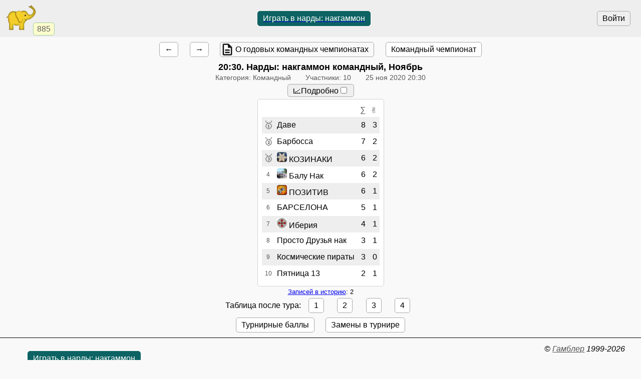

--- FILE ---
content_type: text/html; charset=utf-8
request_url: https://www.gambler.ru/tour/786111
body_size: 3967
content:
<!DOCTYPE HTML>
<HTML lang="ru">
<HEAD>
<TITLE>Нарды: накгаммон, командник, ноябрь 2020, 👤10 - Гамблер</TITLE>
<link rel="preconnect" href="//s.gambler.ru" />
<meta property="og:site_name" content="Гамблер" />
<meta property="og:title" content="Нарды: накгаммон, командник, ноябрь 2020, 👤10" />
<meta property="og:description" content="Командный нарды: накгаммон турнир, ноябрь 2020. Команды: 10. Участники: 10, победитель: Даве" />
<meta property="og:locale" content="ru_RU" />
<meta property="og:image" content="https://s.gambler.ru/icons/256/zarik124.png" />
<meta property="og:image:type" content="image/png" />
<meta property="og:image:width" content="256" />
<meta property="og:image:height" content="256" />
<meta property="og:image" content="https://s.gambler.ru/icons/128/zarik124.png" />
<meta property="og:image:type" content="image/png" />
<meta property="og:image:width" content="128" />
<meta property="og:image:height" content="128" />
<meta name="description" content="Командный нарды: накгаммон турнир, ноябрь 2020. Команды: 10. Участники: 10, победитель: Даве" />
<meta name="theme-color" content="white" />
<meta name="viewport" content="width=device-width, initial-scale=1.0, minimum-scale=1.0, user-scalable=yes" />
<link rel="icon" href="https://s.gambler.ru/icons/48/slonr.png" type="image/png" sizes="48x48" />
<link rel="icon" href="https://s.gambler.ru/icons/96/slonr.png" type="image/png" sizes="96x96" />
<link rel="icon" href="https://s.gambler.ru/icons/256/slonr.png" type="image/png" sizes="256x256" />
<link rel="icon" href="https://s.gambler.ru/icons/hires/slonr.png" type="image/png" sizes="any" />
<link rel="icon" href="https://s.gambler.ru/icons/svg/slonr_ico.svg" type="image/svg+xml" />
<link rel="StyleSheet" href="//s.gambler.ru/css/tour.css" type="text/css" />
<script src="//s.gambler.ru/js/scripts.js"></script>
<link rel="canonical" href="https://www.gambler.ru/tour/786111" />
<script crossorigin=anonymous>
window.addEventListener( 'click', event => {
	if( window.COMMONLOADED ) return;
	if( event.target.closest( 'a' ) ) return;
	event.preventDefault();
	let url = new URL( 'https://s.gambler.ru/js/stable/jsbundle/common_es.js' )
	import( url ).then( () => {
		window.COMMONLOADED = true;
		event.target.click();
	});
}, true );
</script>
</HEAD>
<BODY class='tourcontainer'>
<header>
<div class=block_logo>
<a href='https://www.gambler.ru'><picture title='Клуб умных игр'><source srcset='https://s.gambler.ru/icons/64/slonr.webp 1x, https://s.gambler.ru/icons/128/slonr.webp 2x' type='image/webp'><source srcset='https://s.gambler.ru/icons/64/slonr.png 1x, https://s.gambler.ru/icons/128/slonr.png 2x' type='image/png'><img src='https://s.gambler.ru/icons/64/slonr.png' srcset='https://s.gambler.ru/icons/64/slonr.png 1x, https://s.gambler.ru/icons/128/slonr.png 2x' style='color: blue;' alt='Гамблер' width=64 height=64 decoding='async' title='Клуб умных игр' alt=''></picture></a>
<div class='counter' data-roomcount=0 title='Сейчас в клубе: 885'>885</div>
</div>
<div class=block_auth>
<button class=login>Войти</button>
</div>
<a href='https://www.gambler.ru/bg' class='play' title='Нарды: накгаммон. Играть бесплатно прямо сейчас'><button class='flexline center' data-default>Играть в нарды: накгаммон</button></a>
</header>
<main class='column centered'>
<div class='flexline justifynormal' style='text-align:left;'>
<a data-keephash=true href='/tour/781522' class=button>← </a>
<a data-keephash=true href='/tour/790677' class=button> →</a>
<a href='/Championship' class='button description'>О годовых командных чемпионатах</a>
<a href='/tour/774168' class=button>Командный чемпионат</a>
</div>
<div data-mytourid=786111 data-tourstate=finished class='sheet hideempty'></div>
<H3><time datetime='2020-11-25 20:30+0300'>20:30</time>. Нарды: накгаммон командный, Ноябрь</H3>
<div class='flexline subtitle'>
<span class='nowrap padded'>Категория: Командный</span>
<span class='nowrap padded'>Участники: 10</span>
<span class='padded'><time datetime='2020-11-25 20:30+0300' title='до 00:16' class=nowrap>25 ноя 2020 20:30</time></span>
</div>
<div class='flexline justifynormal' style='text-align:left;'>
<button class='low'><label class=nowrap>📈Подробно<input type=checkbox data-blinker='visible'></label></button>
</div>
<div class=sheet><table id=tourtable1 class='tourtable chesscolors tcenter' cellspacing=0px>
<thead>
<tr class=subheader><th></th><th class=tleft></th><th class=tright><span title='Рез' class=emoji>∑</span></th><th title='Победы'><span class=emoji>✌</span></th><th data-blinkers='visible' class='number display_none a_inside tright' title='Бергер'>Очки</th><th data-blinkers='visible' class='number display_none'>Бергер<span style='color:yellow'>*</span></th><th data-blinkers='visible' class='number display_none'>Ничьи</th><th data-blinkers='visible' class='number display_none'>Поражения</th></tr>
</thead>
<script>
window.scripted = new Scripted( [
["<span class=emoji>🥇</span>","4804","Даве","45","8","3","15:5","+10","2","0","p4804 u747142 u472415 u367128 u1167979 u1276837 u793130 u700068"],
["<span class=emoji>🥈</span>","13620","Барбосса","34","7","2","13:7","+6","3","0","p13620 u549916 u650534 u1176300 u1133432 u489078 u212658 u1138744 u320005 u1002079 u860352 u1347488 u1288112"],
["<span class=emoji>🥉</span>","14790","<picture><source srcset=\'https://storage.playelephant.com/images/preview/48/db4f32191e2b1b7b3b5733f140a509dc.webp 2x\' type=\'image/webp\'><source srcset=\'https://storage.playelephant.com/images/preview/48/db4f32191e2b1b7b3b5733f140a509dc 2x\' type=\'image/png\'><img data-magicid=\'db4f32191e2b1b7b3b5733f140a509dc\' title=\'Команда КОЗИНАКИ\' width=20 height=20 alt=\'КОЗИНАКИ\' src=\'https://storage.playelephant.com/images/preview/20/db4f32191e2b1b7b3b5733f140a509dc\' srcset=\'https://storage.playelephant.com/images/preview/48/db4f32191e2b1b7b3b5733f140a509dc 2x\'></picture> КОЗИНАКИ","27","6","2","12:8","+4","2","1","p14790 u521076 u246011 u871426 u810036 u198475 u141588 u800266 u800561"],
["4","14912","<picture><source srcset=\'https://storage.playelephant.com/images/preview/48/1bea18583821e8d68ccc0c53d4ddd43b.webp 2x\' type=\'image/webp\'><source srcset=\'https://storage.playelephant.com/images/preview/48/1bea18583821e8d68ccc0c53d4ddd43b 2x\' type=\'image/png\'><img data-magicid=\'1bea18583821e8d68ccc0c53d4ddd43b\' title=\'Команда Балу Нак\' width=20 height=20 alt=\'Балу Нак\' src=\'https://storage.playelephant.com/images/preview/20/1bea18583821e8d68ccc0c53d4ddd43b\' srcset=\'https://storage.playelephant.com/images/preview/48/1bea18583821e8d68ccc0c53d4ddd43b 2x\'></picture> Балу Нак","17","6","2","11:9","+2","2","1","p14912 u526216 u1145880 u1201097 u1252658 u1388879 u765286 u1389630 u882468 u554425 u1380152 u918066 u113375"],
["5","14084","<picture><source srcset=\'https://storage.playelephant.com/images/preview/48/97fadbdeeb15eb08a2e15e5c322dad0d.webp 2x\' type=\'image/webp\'><source srcset=\'https://storage.playelephant.com/images/preview/48/97fadbdeeb15eb08a2e15e5c322dad0d 2x\' type=\'image/png\'><img data-magicid=\'97fadbdeeb15eb08a2e15e5c322dad0d\' title=\'Команда ПОЗИТИВ\' width=20 height=20 alt=\'ПОЗИТИВ\' src=\'https://storage.playelephant.com/images/preview/20/97fadbdeeb15eb08a2e15e5c322dad0d\' srcset=\'https://storage.playelephant.com/images/preview/48/97fadbdeeb15eb08a2e15e5c322dad0d 2x\'></picture> ПОЗИТИВ","32","6","1","11:9","+2","4","0","p14084 u1392338 u267064 u1313649 u923583 u697822 u785635 u827597 u946476 u944547"],
["6","14238","БАРСЕЛОНА","17","5","1","9:11","-2","3","1","p14238 u1017831 u697308 u1178841 u769291 u710278 u1192013 u855953"],
["7","12942","<picture><source srcset=\'https://storage.playelephant.com/images/preview/48/f388913599d6d5fbc5735d1ea1fc17f3.webp 2x\' type=\'image/webp\'><source srcset=\'https://storage.playelephant.com/images/preview/48/f388913599d6d5fbc5735d1ea1fc17f3 2x\' type=\'image/png\'><img data-magicid=\'f388913599d6d5fbc5735d1ea1fc17f3\' title=\'Команда Иберия\' width=20 height=20 alt=\'Иберия\' src=\'https://storage.playelephant.com/images/preview/20/f388913599d6d5fbc5735d1ea1fc17f3\' srcset=\'https://storage.playelephant.com/images/preview/48/f388913599d6d5fbc5735d1ea1fc17f3 2x\'></picture> Иберия","17","4","1","9:11","-2","2","2","p12942 u1155089 u210886 u1281905 u1143136 u558311 u1345019 u342796 u1163147 u161052 u935994"],
["8","12621","Просто Друзья нак","7","3","1","7:13","-6","1","3","p12621 u822773 u128742 u350264 u184533 u1121240 u424117 u98626 u1401159 u1064235"],
["9","14201","Космические пираты","14","3","0","7:13","-6","3","2","p14201 u1341885 u47720 u657320 u753518 u261166 u1365450 u70271 u713414"],
["10","12511","Пятница 13","6","2","1","6:14","-8","0","4","p12511 u719150 u707981 u104277 u99232 u4360 u1123499 u993234 u262011 u156558 u656154"]
] )
window.scripted.id = "tourtable1"
window.scripted.elem = function(d)
{
	function val(i)
	{
		return typeof(d[i])=='undefined'? '' : d[i]
	}
	return "<tr data-participant=\'"+val(1)+"\' data-hashes=\'"+val(10)+"\' data-href=\"/tour/786111/protocol?teamid="+val(1)+"\" class=rowref><td class=place title=\'Место\'>"+val(0)+"</td><td class=\'participant a_inside tleft\'>"+val(2)+"</td><td class=\'number\'>"+val(4)+"</td><td class=\'number\'>"+val(5)+"</td><td title=\'Очки: "+val(6)+". Бергер: "+val(3)+"\' class=\'number display_none\' data-blinkers=\'visible\'>"+val(7)+"</td><td class=\'number display_none\' data-blinkers=\'visible\'>"+val(3)+"</td><td class=\'number display_none\' data-blinkers=\'visible\'>"+val(8)+"</td><td class=\'number display_none\' data-blinkers=\'visible\'>"+val(9)+"</td></tr>"
}
prepareScripted()
</script>
</table>
<div id='proudly_share' style='display: none'>
<span data-uin='747142 472415 367128 1167979 1276837 793130 700068' data-sharetype='place1' data-text='{Iwontourney} 20:30 {_Ng} {teamed}, {November}'>Победа!</span>
<span data-uin='549916 650534 1176300 1133432 489078 212658 1138744 320005 1002079 860352 1347488 1288112' data-sharetype='place2'>Второе место</span>
<span data-uin='521076 246011 871426 810036 198475 141588 800266 800561' data-sharetype='place3'>Третье место</span>
</div>
</div>
<span class=small><a href='/History'>Записей в историю</a>: 2</span>
<div class=buttons>Таблица после тура:
<a href='/tour/786111?tourno=1' class=button>1</a>
<a href='/tour/786111?tourno=2' class=button>2</a>
<a href='/tour/786111?tourno=3' class=button>3</a>
<a href='/tour/786111?tourno=4' class=button>4</a>
</div>
<div class='flexline justifynormal' style='text-align:left;'>
<a href='/tour/786111?tb=1' class=button>Турнирные баллы</a>
<a href='/tour/786111/tourchanges' class=button>Замены в турнире</a>
</div>
</main>
<nav>


</nav>
<footer>
<span class='flexline links'>
<a href='https://www.gambler.ru/bg' class='play' title='Нарды: накгаммон. Играть бесплатно прямо сейчас'><button class='flexline center' data-default>Играть в нарды: накгаммон</button></a>
</span>
<ADDRESS>&copy;&nbsp;<a href="https://www.gambler.ru">Гамблер</a>&nbsp;1999-2026&nbsp;</ADDRESS>

</footer>
</BODY>
</HTML>
                                                                                    